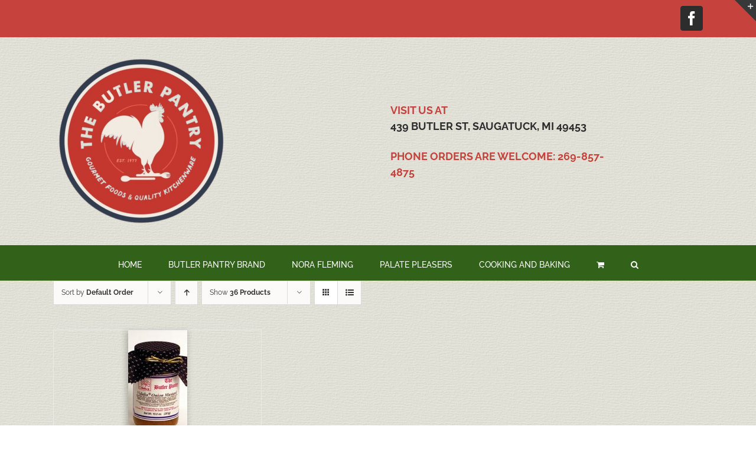

--- FILE ---
content_type: text/html; charset=UTF-8
request_url: https://thebutlerpantry.com/product-category/uncategorized/?product_order=desc&product_count=36
body_size: 11415
content:
<!DOCTYPE html>
<html class="avada-html-layout-wide avada-html-header-position-top avada-html-is-archive" lang="en-US" prefix="og: http://ogp.me/ns# fb: http://ogp.me/ns/fb#">
<head>
	<meta http-equiv="X-UA-Compatible" content="IE=edge" />
	<meta http-equiv="Content-Type" content="text/html; charset=utf-8"/>
	<meta name="viewport" content="width=device-width, initial-scale=1" />
	<meta name='robots' content='index, follow, max-image-preview:large, max-snippet:-1, max-video-preview:-1' />
	<style>img:is([sizes="auto" i], [sizes^="auto," i]) { contain-intrinsic-size: 3000px 1500px }</style>
	
	<!-- This site is optimized with the Yoast SEO plugin v26.7 - https://yoast.com/wordpress/plugins/seo/ -->
	<title>Uncategorized Archives - The Butler Pantry</title>
	<link rel="canonical" href="https://thebutlerpantry.com/product-category/uncategorized/" />
	<meta property="og:locale" content="en_US" />
	<meta property="og:type" content="article" />
	<meta property="og:title" content="Uncategorized Archives - The Butler Pantry" />
	<meta property="og:url" content="https://thebutlerpantry.com/product-category/uncategorized/" />
	<meta property="og:site_name" content="The Butler Pantry" />
	<meta name="twitter:card" content="summary_large_image" />
	<script type="application/ld+json" class="yoast-schema-graph">{"@context":"https://schema.org","@graph":[{"@type":"CollectionPage","@id":"https://thebutlerpantry.com/product-category/uncategorized/","url":"https://thebutlerpantry.com/product-category/uncategorized/","name":"Uncategorized Archives - The Butler Pantry","isPartOf":{"@id":"https://thebutlerpantry.com/#website"},"primaryImageOfPage":{"@id":"https://thebutlerpantry.com/product-category/uncategorized/#primaryimage"},"image":{"@id":"https://thebutlerpantry.com/product-category/uncategorized/#primaryimage"},"thumbnailUrl":"https://thebutlerpantry.com/wp-content/uploads/2017/06/vidalia_onion_mustard-1.jpg","breadcrumb":{"@id":"https://thebutlerpantry.com/product-category/uncategorized/#breadcrumb"},"inLanguage":"en-US"},{"@type":"ImageObject","inLanguage":"en-US","@id":"https://thebutlerpantry.com/product-category/uncategorized/#primaryimage","url":"https://thebutlerpantry.com/wp-content/uploads/2017/06/vidalia_onion_mustard-1.jpg","contentUrl":"https://thebutlerpantry.com/wp-content/uploads/2017/06/vidalia_onion_mustard-1.jpg","width":100,"height":199},{"@type":"BreadcrumbList","@id":"https://thebutlerpantry.com/product-category/uncategorized/#breadcrumb","itemListElement":[{"@type":"ListItem","position":1,"name":"Home","item":"https://thebutlerpantry.com/"},{"@type":"ListItem","position":2,"name":"Uncategorized"}]},{"@type":"WebSite","@id":"https://thebutlerpantry.com/#website","url":"https://thebutlerpantry.com/","name":"The Butler Pantry","description":"Gourmet Foods &amp; Quality Kitchenware","potentialAction":[{"@type":"SearchAction","target":{"@type":"EntryPoint","urlTemplate":"https://thebutlerpantry.com/?s={search_term_string}"},"query-input":{"@type":"PropertyValueSpecification","valueRequired":true,"valueName":"search_term_string"}}],"inLanguage":"en-US"}]}</script>
	<!-- / Yoast SEO plugin. -->


<link rel="alternate" type="application/rss+xml" title="The Butler Pantry &raquo; Feed" href="https://thebutlerpantry.com/feed/" />
<link rel="alternate" type="application/rss+xml" title="The Butler Pantry &raquo; Comments Feed" href="https://thebutlerpantry.com/comments/feed/" />
					<link rel="shortcut icon" href="https://thebutlerpantry.com/wp-content/uploads/2024/08/cropped-LOGO-No-Background-300x300.png" type="image/x-icon" />
		
					<!-- Apple Touch Icon -->
			<link rel="apple-touch-icon" sizes="180x180" href="https://thebutlerpantry.com/wp-content/uploads/2024/08/cropped-LOGO-No-Background-300x300.png">
		
					<!-- Android Icon -->
			<link rel="icon" sizes="192x192" href="https://thebutlerpantry.com/wp-content/uploads/2024/08/cropped-LOGO-No-Background-300x300.png">
		
					<!-- MS Edge Icon -->
			<meta name="msapplication-TileImage" content="https://thebutlerpantry.com/wp-content/uploads/2024/08/cropped-LOGO-No-Background-300x300.png">
				<link rel="alternate" type="application/rss+xml" title="The Butler Pantry &raquo; Uncategorized Category Feed" href="https://thebutlerpantry.com/product-category/uncategorized/feed/" />
				
		<meta property="og:locale" content="en_US"/>
		<meta property="og:type" content="article"/>
		<meta property="og:site_name" content="The Butler Pantry"/>
		<meta property="og:title" content="Uncategorized Archives - The Butler Pantry"/>
				<meta property="og:url" content="https://thebutlerpantry.com/shop/vidalia-onion-mustard-bras00584-2/"/>
																				<meta property="og:image" content="https://thebutlerpantry.com/wp-content/uploads/2017/06/vidalia_onion_mustard-1.jpg"/>
		<meta property="og:image:width" content="100"/>
		<meta property="og:image:height" content="199"/>
		<meta property="og:image:type" content="image/jpeg"/>
				<script type="text/javascript">
/* <![CDATA[ */
window._wpemojiSettings = {"baseUrl":"https:\/\/s.w.org\/images\/core\/emoji\/16.0.1\/72x72\/","ext":".png","svgUrl":"https:\/\/s.w.org\/images\/core\/emoji\/16.0.1\/svg\/","svgExt":".svg","source":{"concatemoji":"https:\/\/thebutlerpantry.com\/wp-includes\/js\/wp-emoji-release.min.js?ver=6.8.3"}};
/*! This file is auto-generated */
!function(s,n){var o,i,e;function c(e){try{var t={supportTests:e,timestamp:(new Date).valueOf()};sessionStorage.setItem(o,JSON.stringify(t))}catch(e){}}function p(e,t,n){e.clearRect(0,0,e.canvas.width,e.canvas.height),e.fillText(t,0,0);var t=new Uint32Array(e.getImageData(0,0,e.canvas.width,e.canvas.height).data),a=(e.clearRect(0,0,e.canvas.width,e.canvas.height),e.fillText(n,0,0),new Uint32Array(e.getImageData(0,0,e.canvas.width,e.canvas.height).data));return t.every(function(e,t){return e===a[t]})}function u(e,t){e.clearRect(0,0,e.canvas.width,e.canvas.height),e.fillText(t,0,0);for(var n=e.getImageData(16,16,1,1),a=0;a<n.data.length;a++)if(0!==n.data[a])return!1;return!0}function f(e,t,n,a){switch(t){case"flag":return n(e,"\ud83c\udff3\ufe0f\u200d\u26a7\ufe0f","\ud83c\udff3\ufe0f\u200b\u26a7\ufe0f")?!1:!n(e,"\ud83c\udde8\ud83c\uddf6","\ud83c\udde8\u200b\ud83c\uddf6")&&!n(e,"\ud83c\udff4\udb40\udc67\udb40\udc62\udb40\udc65\udb40\udc6e\udb40\udc67\udb40\udc7f","\ud83c\udff4\u200b\udb40\udc67\u200b\udb40\udc62\u200b\udb40\udc65\u200b\udb40\udc6e\u200b\udb40\udc67\u200b\udb40\udc7f");case"emoji":return!a(e,"\ud83e\udedf")}return!1}function g(e,t,n,a){var r="undefined"!=typeof WorkerGlobalScope&&self instanceof WorkerGlobalScope?new OffscreenCanvas(300,150):s.createElement("canvas"),o=r.getContext("2d",{willReadFrequently:!0}),i=(o.textBaseline="top",o.font="600 32px Arial",{});return e.forEach(function(e){i[e]=t(o,e,n,a)}),i}function t(e){var t=s.createElement("script");t.src=e,t.defer=!0,s.head.appendChild(t)}"undefined"!=typeof Promise&&(o="wpEmojiSettingsSupports",i=["flag","emoji"],n.supports={everything:!0,everythingExceptFlag:!0},e=new Promise(function(e){s.addEventListener("DOMContentLoaded",e,{once:!0})}),new Promise(function(t){var n=function(){try{var e=JSON.parse(sessionStorage.getItem(o));if("object"==typeof e&&"number"==typeof e.timestamp&&(new Date).valueOf()<e.timestamp+604800&&"object"==typeof e.supportTests)return e.supportTests}catch(e){}return null}();if(!n){if("undefined"!=typeof Worker&&"undefined"!=typeof OffscreenCanvas&&"undefined"!=typeof URL&&URL.createObjectURL&&"undefined"!=typeof Blob)try{var e="postMessage("+g.toString()+"("+[JSON.stringify(i),f.toString(),p.toString(),u.toString()].join(",")+"));",a=new Blob([e],{type:"text/javascript"}),r=new Worker(URL.createObjectURL(a),{name:"wpTestEmojiSupports"});return void(r.onmessage=function(e){c(n=e.data),r.terminate(),t(n)})}catch(e){}c(n=g(i,f,p,u))}t(n)}).then(function(e){for(var t in e)n.supports[t]=e[t],n.supports.everything=n.supports.everything&&n.supports[t],"flag"!==t&&(n.supports.everythingExceptFlag=n.supports.everythingExceptFlag&&n.supports[t]);n.supports.everythingExceptFlag=n.supports.everythingExceptFlag&&!n.supports.flag,n.DOMReady=!1,n.readyCallback=function(){n.DOMReady=!0}}).then(function(){return e}).then(function(){var e;n.supports.everything||(n.readyCallback(),(e=n.source||{}).concatemoji?t(e.concatemoji):e.wpemoji&&e.twemoji&&(t(e.twemoji),t(e.wpemoji)))}))}((window,document),window._wpemojiSettings);
/* ]]> */
</script>
<style id='wp-emoji-styles-inline-css' type='text/css'>

	img.wp-smiley, img.emoji {
		display: inline !important;
		border: none !important;
		box-shadow: none !important;
		height: 1em !important;
		width: 1em !important;
		margin: 0 0.07em !important;
		vertical-align: -0.1em !important;
		background: none !important;
		padding: 0 !important;
	}
</style>
<style id='woocommerce-inline-inline-css' type='text/css'>
.woocommerce form .form-row .required { visibility: visible; }
</style>
<link rel='stylesheet' id='fusion-dynamic-css-css' href='https://thebutlerpantry.com/wp-content/uploads/fusion-styles/ddcd6c5b2ead186855fd58538363b381.min.css?ver=3.11.14' type='text/css' media='all' />
<script type="text/javascript" src="https://thebutlerpantry.com/wp-includes/js/jquery/jquery.min.js?ver=3.7.1" id="jquery-core-js"></script>
<script type="text/javascript" src="https://thebutlerpantry.com/wp-includes/js/jquery/jquery-migrate.min.js?ver=3.4.1" id="jquery-migrate-js"></script>
<script type="text/javascript" src="https://thebutlerpantry.com/wp-content/plugins/woocommerce/assets/js/jquery-blockui/jquery.blockUI.min.js?ver=2.7.0-wc.10.4.3" id="wc-jquery-blockui-js" defer="defer" data-wp-strategy="defer"></script>
<script type="text/javascript" id="wc-add-to-cart-js-extra">
/* <![CDATA[ */
var wc_add_to_cart_params = {"ajax_url":"\/wp-admin\/admin-ajax.php","wc_ajax_url":"\/?wc-ajax=%%endpoint%%","i18n_view_cart":"View cart","cart_url":"https:\/\/thebutlerpantry.com\/cart\/","is_cart":"","cart_redirect_after_add":"no"};
/* ]]> */
</script>
<script type="text/javascript" src="https://thebutlerpantry.com/wp-content/plugins/woocommerce/assets/js/frontend/add-to-cart.min.js?ver=10.4.3" id="wc-add-to-cart-js" defer="defer" data-wp-strategy="defer"></script>
<script type="text/javascript" src="https://thebutlerpantry.com/wp-content/plugins/woocommerce/assets/js/js-cookie/js.cookie.min.js?ver=2.1.4-wc.10.4.3" id="wc-js-cookie-js" defer="defer" data-wp-strategy="defer"></script>
<script type="text/javascript" id="woocommerce-js-extra">
/* <![CDATA[ */
var woocommerce_params = {"ajax_url":"\/wp-admin\/admin-ajax.php","wc_ajax_url":"\/?wc-ajax=%%endpoint%%","i18n_password_show":"Show password","i18n_password_hide":"Hide password"};
/* ]]> */
</script>
<script type="text/javascript" src="https://thebutlerpantry.com/wp-content/plugins/woocommerce/assets/js/frontend/woocommerce.min.js?ver=10.4.3" id="woocommerce-js" defer="defer" data-wp-strategy="defer"></script>
<link rel="https://api.w.org/" href="https://thebutlerpantry.com/wp-json/" /><link rel="alternate" title="JSON" type="application/json" href="https://thebutlerpantry.com/wp-json/wp/v2/product_cat/69" /><link rel="EditURI" type="application/rsd+xml" title="RSD" href="https://thebutlerpantry.com/xmlrpc.php?rsd" />
<style type="text/css" id="css-fb-visibility">@media screen and (max-width: 640px){.fusion-no-small-visibility{display:none !important;}body .sm-text-align-center{text-align:center !important;}body .sm-text-align-left{text-align:left !important;}body .sm-text-align-right{text-align:right !important;}body .sm-flex-align-center{justify-content:center !important;}body .sm-flex-align-flex-start{justify-content:flex-start !important;}body .sm-flex-align-flex-end{justify-content:flex-end !important;}body .sm-mx-auto{margin-left:auto !important;margin-right:auto !important;}body .sm-ml-auto{margin-left:auto !important;}body .sm-mr-auto{margin-right:auto !important;}body .fusion-absolute-position-small{position:absolute;top:auto;width:100%;}.awb-sticky.awb-sticky-small{ position: sticky; top: var(--awb-sticky-offset,0); }}@media screen and (min-width: 641px) and (max-width: 1024px){.fusion-no-medium-visibility{display:none !important;}body .md-text-align-center{text-align:center !important;}body .md-text-align-left{text-align:left !important;}body .md-text-align-right{text-align:right !important;}body .md-flex-align-center{justify-content:center !important;}body .md-flex-align-flex-start{justify-content:flex-start !important;}body .md-flex-align-flex-end{justify-content:flex-end !important;}body .md-mx-auto{margin-left:auto !important;margin-right:auto !important;}body .md-ml-auto{margin-left:auto !important;}body .md-mr-auto{margin-right:auto !important;}body .fusion-absolute-position-medium{position:absolute;top:auto;width:100%;}.awb-sticky.awb-sticky-medium{ position: sticky; top: var(--awb-sticky-offset,0); }}@media screen and (min-width: 1025px){.fusion-no-large-visibility{display:none !important;}body .lg-text-align-center{text-align:center !important;}body .lg-text-align-left{text-align:left !important;}body .lg-text-align-right{text-align:right !important;}body .lg-flex-align-center{justify-content:center !important;}body .lg-flex-align-flex-start{justify-content:flex-start !important;}body .lg-flex-align-flex-end{justify-content:flex-end !important;}body .lg-mx-auto{margin-left:auto !important;margin-right:auto !important;}body .lg-ml-auto{margin-left:auto !important;}body .lg-mr-auto{margin-right:auto !important;}body .fusion-absolute-position-large{position:absolute;top:auto;width:100%;}.awb-sticky.awb-sticky-large{ position: sticky; top: var(--awb-sticky-offset,0); }}</style>	<noscript><style>.woocommerce-product-gallery{ opacity: 1 !important; }</style></noscript>
			<script type="text/javascript">
			var doc = document.documentElement;
			doc.setAttribute( 'data-useragent', navigator.userAgent );
		</script>
		<!-- Google tag (gtag.js) -->
<script async src="https://www.googletagmanager.com/gtag/js?id=G-3SLCHZ7NCL"></script>
<script>
  window.dataLayer = window.dataLayer || [];
  function gtag(){dataLayer.push(arguments);}
  gtag('js', new Date());

  gtag('config', 'G-3SLCHZ7NCL');
</script>
	</head>

<body class="archive tax-product_cat term-uncategorized term-69 wp-theme-Avada theme-Avada woocommerce woocommerce-page woocommerce-no-js fusion-image-hovers fusion-pagination-sizing fusion-button_type-flat fusion-button_span-no fusion-button_gradient-linear avada-image-rollover-circle-yes avada-image-rollover-yes avada-image-rollover-direction-left fusion-body ltr fusion-sticky-header no-tablet-sticky-header no-mobile-sticky-header no-mobile-slidingbar no-mobile-totop avada-has-rev-slider-styles fusion-disable-outline fusion-sub-menu-fade mobile-logo-pos-left layout-wide-mode avada-has-boxed-modal-shadow-none layout-scroll-offset-full avada-has-zero-margin-offset-top fusion-top-header menu-text-align-center fusion-woo-product-design-classic fusion-woo-shop-page-columns-4 fusion-woo-related-columns-4 fusion-woo-archive-page-columns-3 avada-has-woo-gallery-disabled woo-sale-badge-circle woo-outofstock-badge-top_bar mobile-menu-design-modern fusion-show-pagination-text fusion-header-layout-v4 avada-responsive avada-footer-fx-parallax-effect avada-menu-highlight-style-bar fusion-search-form-classic fusion-main-menu-search-dropdown fusion-avatar-square avada-sticky-shrinkage avada-dropdown-styles avada-blog-layout-grid avada-blog-archive-layout-large avada-header-shadow-no avada-menu-icon-position-left avada-has-mainmenu-dropdown-divider avada-has-main-nav-search-icon avada-has-breadcrumb-mobile-hidden avada-has-titlebar-hide avada-has-slidingbar-widgets avada-has-slidingbar-position-top avada-slidingbar-toggle-style-triangle avada-has-header-bg-image avada-header-bg-repeat avada-has-header-bg-parallax avada-has-pagination-padding avada-flyout-menu-direction-fade avada-ec-views-v1" data-awb-post-id="884">
		<a class="skip-link screen-reader-text" href="#content">Skip to content</a>

	<div id="boxed-wrapper">
		
		<div id="wrapper" class="fusion-wrapper">
			<div id="home" style="position:relative;top:-1px;"></div>
							
					
			<header class="fusion-header-wrapper">
				<div class="fusion-header-v4 fusion-logo-alignment fusion-logo-left fusion-sticky-menu- fusion-sticky-logo- fusion-mobile-logo- fusion-sticky-menu-only fusion-header-menu-align-center fusion-mobile-menu-design-modern">
					
<div class="fusion-secondary-header">
	<div class="fusion-row">
							<div class="fusion-alignright">
				<div class="fusion-social-links-header"><div class="fusion-social-networks boxed-icons"><div class="fusion-social-networks-wrapper"><a  class="fusion-social-network-icon fusion-tooltip fusion-facebook awb-icon-facebook" style data-placement="bottom" data-title="Facebook" data-toggle="tooltip" title="Facebook" href="https://www.facebook.com/TheButlerPantry/" target="_blank" rel="noreferrer"><span class="screen-reader-text">Facebook</span></a></div></div></div>			</div>
			</div>
</div>
<div class="fusion-header-sticky-height"></div>
<div class="fusion-sticky-header-wrapper"> <!-- start fusion sticky header wrapper -->
	<div class="fusion-header">
		<div class="fusion-row">
							<div class="fusion-logo" data-margin-top="31px" data-margin-bottom="0px" data-margin-left="0px" data-margin-right="0px">
			<a class="fusion-logo-link"  href="https://thebutlerpantry.com/" >

						<!-- standard logo -->
			<img src="https://thebutlerpantry.com/wp-content/uploads/2024/08/LOGO-No-Background-300x292.png" srcset="https://thebutlerpantry.com/wp-content/uploads/2024/08/LOGO-No-Background-300x292.png 1x" width="300" height="292" alt="The Butler Pantry Logo" data-retina_logo_url="" class="fusion-standard-logo" />

			
					</a>
		
<div class="fusion-header-content-3-wrapper">
			<div class="fusion-header-banner">
			<h4 style="color: #c5433c">VISIT US AT <a href="https://www.google.com/maps/place/439+Butler+St,+Saugatuck,+MI+49453/@42.6580089,-86.2060484,17z/data=!3m1!4b1!4m5!3m4!1s0x8819f76e449f5abf:0xe6b607bb95fdf9c1!8m2!3d42.6580089!4d-86.2038597" target="_blank">439 Butler St, Saugatuck, MI 49453</h4></a>
<h4 style="color: #c5433c">PHONE ORDERS ARE WELCOME:  269-857-4875<br>		</div>
	</div>
</div>
								<div class="fusion-mobile-menu-icons">
							<a href="#" class="fusion-icon awb-icon-bars" aria-label="Toggle mobile menu" aria-expanded="false"></a>
		
		
		
					<a href="https://thebutlerpantry.com/cart/" class="fusion-icon awb-icon-shopping-cart"  aria-label="Toggle mobile cart"></a>
			</div>
			
					</div>
	</div>
	<div class="fusion-secondary-main-menu">
		<div class="fusion-row">
			<nav class="fusion-main-menu" aria-label="Main Menu"><ul id="menu-main-menu" class="fusion-menu"><li  id="menu-item-723"  class="menu-item menu-item-type-post_type menu-item-object-page menu-item-home menu-item-723"  data-item-id="723"><a  href="https://thebutlerpantry.com/" class="fusion-bar-highlight"><span class="menu-text">Home</span></a></li><li  id="menu-item-722"  class="menu-item menu-item-type-custom menu-item-object-custom menu-item-722"  data-item-id="722"><a href="https://thebutlerpantry.com/product-category/butler-pantry-brand/" class="fusion-bar-highlight"><span class="menu-text">Butler Pantry Brand</span></a></li><li  id="menu-item-126"  class="menu-item menu-item-type-custom menu-item-object-custom menu-item-126"  data-item-id="126"><a href="https://thebutlerpantry.com/product-category/nora-fleming/" class="fusion-bar-highlight"><span class="menu-text">Nora Fleming</span></a></li><li  id="menu-item-127"  class="menu-item menu-item-type-custom menu-item-object-custom menu-item-127"  data-item-id="127"><a href="https://thebutlerpantry.com/product-category/palate-pleasers/" class="fusion-bar-highlight"><span class="menu-text">Palate Pleasers</span></a></li><li  id="menu-item-689"  class="menu-item menu-item-type-custom menu-item-object-custom menu-item-has-children menu-item-689 fusion-dropdown-menu"  data-item-id="689"><a  class="fusion-bar-highlight"><span class="menu-text">Cooking and Baking</span></a><ul class="sub-menu"><li  id="menu-item-690"  class="menu-item menu-item-type-post_type menu-item-object-page menu-item-690 fusion-dropdown-submenu" ><a  href="https://thebutlerpantry.com/pots-pans/" class="fusion-bar-highlight"><span>Pots &#038; Pans</span></a></li><li  id="menu-item-752"  class="menu-item menu-item-type-post_type menu-item-object-page menu-item-752 fusion-dropdown-submenu" ><a  href="https://thebutlerpantry.com/bakeware/" class="fusion-bar-highlight"><span>Bakeware</span></a></li><li  id="menu-item-772"  class="menu-item menu-item-type-post_type menu-item-object-page menu-item-772 fusion-dropdown-submenu" ><a  href="https://thebutlerpantry.com/cooking-accessories/" class="fusion-bar-highlight"><span>Cooking Accessories</span></a></li><li  id="menu-item-775"  class="menu-item menu-item-type-post_type menu-item-object-page menu-item-775 fusion-dropdown-submenu" ><a  href="https://thebutlerpantry.com/knives/" class="fusion-bar-highlight"><span>Knives</span></a></li><li  id="menu-item-791"  class="menu-item menu-item-type-post_type menu-item-object-page menu-item-791 fusion-dropdown-submenu" ><a  href="https://thebutlerpantry.com/kitchen-tools/" class="fusion-bar-highlight"><span>Kitchen Tools</span></a></li></ul></li><li class="fusion-custom-menu-item fusion-menu-cart fusion-main-menu-cart"><a class="fusion-main-menu-icon fusion-bar-highlight" href="https://thebutlerpantry.com/cart/"><span class="menu-text" aria-label="View Cart"></span></a></li><li class="fusion-custom-menu-item fusion-main-menu-search"><a class="fusion-main-menu-icon fusion-bar-highlight" href="#" aria-label="Search" data-title="Search" title="Search" role="button" aria-expanded="false"></a><div class="fusion-custom-menu-item-contents">		<form role="search" class="searchform fusion-search-form  fusion-search-form-classic" method="get" action="https://thebutlerpantry.com/">
			<div class="fusion-search-form-content">

				
				<div class="fusion-search-field search-field">
					<label><span class="screen-reader-text">Search for:</span>
													<input type="search" value="" name="s" class="s" placeholder="Search..." required aria-required="true" aria-label="Search..."/>
											</label>
				</div>
				<div class="fusion-search-button search-button">
					<input type="submit" class="fusion-search-submit searchsubmit" aria-label="Search" value="&#xf002;" />
									</div>

				
			</div>


			
		</form>
		</div></li></ul></nav>
<nav class="fusion-mobile-nav-holder fusion-mobile-menu-text-align-left" aria-label="Main Menu Mobile"></nav>

					</div>
	</div>
</div> <!-- end fusion sticky header wrapper -->
				</div>
				<div class="fusion-clearfix"></div>
			</header>
								
							<div id="sliders-container" class="fusion-slider-visibility">
					</div>
				
					
							
			
						<main id="main" class="clearfix ">
				<div class="fusion-row" style="">
		<div class="woocommerce-container">
			<section id="content" class=" full-width" style="width: 100%;">
		<header class="woocommerce-products-header">
	
	</header>
<div class="woocommerce-notices-wrapper"></div>
<div class="catalog-ordering fusion-clearfix">
			<div class="orderby-order-container">
			<ul class="orderby order-dropdown">
				<li>
					<span class="current-li">
						<span class="current-li-content">
														<a aria-haspopup="true">Sort by <strong>Default Order</strong></a>
						</span>
					</span>
					<ul>
																			<li class="current">
																<a href="?product_order=desc&product_count=36&product_orderby=default">Sort by <strong>Default Order</strong></a>
							</li>
												<li class="">
														<a href="?product_order=desc&product_count=36&product_orderby=name">Sort by <strong>Name</strong></a>
						</li>
						<li class="">
														<a href="?product_order=desc&product_count=36&product_orderby=price">Sort by <strong>Price</strong></a>
						</li>
						<li class="">
														<a href="?product_order=desc&product_count=36&product_orderby=date">Sort by <strong>Date</strong></a>
						</li>
						<li class="">
														<a href="?product_order=desc&product_count=36&product_orderby=popularity">Sort by <strong>Popularity</strong></a>
						</li>

													<li class="">
																<a href="?product_order=desc&product_count=36&product_orderby=rating">Sort by <strong>Rating</strong></a>
							</li>
											</ul>
				</li>
			</ul>

			<ul class="order">
															<li class="desc"><a aria-label="Ascending order" aria-haspopup="true" href="?product_order=asc&product_count=36"><i class="awb-icon-arrow-down2 icomoon-up" aria-hidden="true"></i></a></li>
												</ul>
		</div>

		<ul class="sort-count order-dropdown">
			<li>
				<span class="current-li">
					<a aria-haspopup="true">
						Show <strong>12 Products</strong>						</a>
					</span>
				<ul>
					<li class="">
						<a href="?product_order=desc&product_count=12">
							Show <strong>12 Products</strong>						</a>
					</li>
					<li class="">
						<a href="?product_order=desc&product_count=24">
							Show <strong>24 Products</strong>						</a>
					</li>
					<li class="current">
						<a href="?product_order=desc&product_count=36">
							Show <strong>36 Products</strong>						</a>
					</li>
				</ul>
			</li>
		</ul>
	
											<ul class="fusion-grid-list-view">
			<li class="fusion-grid-view-li active-view">
				<a class="fusion-grid-view" aria-label="View as grid" aria-haspopup="true" href="?product_order=desc&product_count=36&product_view=grid"><i class="awb-icon-grid icomoon-grid" aria-hidden="true"></i></a>
			</li>
			<li class="fusion-list-view-li">
				<a class="fusion-list-view" aria-haspopup="true" aria-label="View as list" href="?product_order=desc&product_count=36&product_view=list"><i class="awb-icon-list icomoon-list" aria-hidden="true"></i></a>
			</li>
		</ul>
	</div>
<ul class="products clearfix products-3">
<li class="product type-product post-884 status-publish first instock product_cat-uncategorized has-post-thumbnail taxable shipping-taxable purchasable product-type-simple product-grid-view">
	<div class="fusion-product-wrapper">
<a href="https://thebutlerpantry.com/shop/vidalia-onion-mustard-bras00584-2/" class="product-images" aria-label="Vidalia Onion Mustard">

<div class="featured-image">
		<img width="100" height="199" src="https://thebutlerpantry.com/wp-content/uploads/2017/06/vidalia_onion_mustard-1.jpg" class="attachment-woocommerce_thumbnail size-woocommerce_thumbnail wp-post-image" alt="" decoding="async" />
						<div class="cart-loading"><i class="awb-icon-spinner" aria-hidden="true"></i></div>
			</div>
</a>
<div class="fusion-product-content">
	<div class="product-details">
		<div class="product-details-container">
<h3 class="product-title">
	<a href="https://thebutlerpantry.com/shop/vidalia-onion-mustard-bras00584-2/">
		Vidalia Onion Mustard	</a>
</h3>
<div class="fusion-price-rating">

	<span class="price"><span class="woocommerce-Price-amount amount"><bdi><span class="woocommerce-Price-currencySymbol">&#36;</span>5.99</bdi></span></span>
		</div>
	</div>
</div>


	<div class="product-buttons">
		<div class="fusion-content-sep sep-double sep-solid"></div>
		<div class="product-buttons-container clearfix">
<a href="/product-category/uncategorized/?product_order=desc&#038;product_count=36&#038;add-to-cart=884" aria-describedby="woocommerce_loop_add_to_cart_link_describedby_884" data-quantity="1" class="button product_type_simple add_to_cart_button ajax_add_to_cart" data-product_id="884" data-product_sku="BRAS00584" aria-label="Add to cart: &ldquo;Vidalia Onion Mustard&rdquo;" rel="nofollow">Add to cart</a>	<span id="woocommerce_loop_add_to_cart_link_describedby_884" class="screen-reader-text">
			</span>

<a href="https://thebutlerpantry.com/shop/vidalia-onion-mustard-bras00584-2/" class="show_details_button">
	Details</a>


	</div>
	</div>

	</div> </div>
</li>
</ul>

	</section>
</div>
						
					</div>  <!-- fusion-row -->
				</main>  <!-- #main -->
				
				
								
					
		<div class="fusion-footer fusion-footer-parallax">
					
	<footer class="fusion-footer-widget-area fusion-widget-area">
		<div class="fusion-row">
			<div class="fusion-columns fusion-columns-3 fusion-widget-area">
				
																									<div class="fusion-column col-lg-4 col-md-4 col-sm-4">
							<section id="nav_menu-2" class="fusion-footer-widget-column widget widget_nav_menu"><div class="menu-footer-menu-container"><ul id="menu-footer-menu" class="menu"><li id="menu-item-728" class="menu-item menu-item-type-post_type menu-item-object-page menu-item-728"><a href="https://thebutlerpantry.com/about-us/">About Us</a></li>
<li id="menu-item-2643" class="menu-item menu-item-type-post_type menu-item-object-page menu-item-2643"><a href="https://thebutlerpantry.com/jobs/">Jobs</a></li>
<li id="menu-item-107" class="menu-item menu-item-type-post_type menu-item-object-page menu-item-107"><a href="https://thebutlerpantry.com/shipping-policy/">Shipping and Return Policy</a></li>
<li id="menu-item-105" class="menu-item menu-item-type-post_type menu-item-object-page menu-item-105"><a href="https://thebutlerpantry.com/privacy-policy/">Privacy Policy</a></li>
<li id="menu-item-104" class="menu-item menu-item-type-post_type menu-item-object-page menu-item-104"><a href="https://thebutlerpantry.com/contact-us/">Contact Us</a></li>
</ul></div><div style="clear:both;"></div></section>																					</div>
																										<div class="fusion-column col-lg-4 col-md-4 col-sm-4">
													</div>
																										<div class="fusion-column fusion-column-last col-lg-4 col-md-4 col-sm-4">
													</div>
																																				
				<div class="fusion-clearfix"></div>
			</div> <!-- fusion-columns -->
		</div> <!-- fusion-row -->
	</footer> <!-- fusion-footer-widget-area -->

	
	<footer id="footer" class="fusion-footer-copyright-area fusion-footer-copyright-center">
		<div class="fusion-row">
			<div class="fusion-copyright-content">

				<div class="fusion-copyright-notice">
		<div>
		©2025 The Butler Pantry	</div>
</div>

			</div> <!-- fusion-fusion-copyright-content -->
		</div> <!-- fusion-row -->
	</footer> <!-- #footer -->
		</div> <!-- fusion-footer -->

		
											<div class="fusion-sliding-bar-wrapper">
									<div id="slidingbar-area" class="slidingbar-area fusion-sliding-bar-area fusion-widget-area fusion-sliding-bar-position-top fusion-sliding-bar-text-align-left fusion-sliding-bar-toggle-triangle" data-breakpoint="800" data-toggle="triangle">
					<div class="fusion-sb-toggle-wrapper">
				<a class="fusion-sb-toggle" href="#"><span class="screen-reader-text">Toggle Sliding Bar Area</span></a>
			</div>
		
		<div id="slidingbar" class="fusion-sliding-bar">
						<div class="fusion-row">
								<div class="fusion-columns row fusion-columns-2 columns columns-2">

																														<div class="fusion-column col-lg-6 col-md-6 col-sm-6">
														</div>
																															<div class="fusion-column col-lg-6 col-md-6 col-sm-6">
														</div>
																																																												<div class="fusion-clearfix"></div>
				</div>
			</div>
		</div>
	</div>
							</div>
																</div> <!-- wrapper -->
		</div> <!-- #boxed-wrapper -->
				<a class="fusion-one-page-text-link fusion-page-load-link" tabindex="-1" href="#" aria-hidden="true">Page load link</a>

		<div class="avada-footer-scripts">
			<script type="speculationrules">
{"prefetch":[{"source":"document","where":{"and":[{"href_matches":"\/*"},{"not":{"href_matches":["\/wp-*.php","\/wp-admin\/*","\/wp-content\/uploads\/*","\/wp-content\/*","\/wp-content\/plugins\/*","\/wp-content\/themes\/Avada\/*","\/*\\?(.+)"]}},{"not":{"selector_matches":"a[rel~=\"nofollow\"]"}},{"not":{"selector_matches":".no-prefetch, .no-prefetch a"}}]},"eagerness":"conservative"}]}
</script>
<script type="application/ld+json">{"@context":"https://schema.org/","@type":"BreadcrumbList","itemListElement":[{"@type":"ListItem","position":1,"item":{"name":"Home","@id":"https://thebutlerpantry.com"}},{"@type":"ListItem","position":2,"item":{"name":"Shop","@id":"https://thebutlerpantry.com/shop/"}},{"@type":"ListItem","position":3,"item":{"name":"Uncategorized","@id":"https://thebutlerpantry.com/product-category/uncategorized/"}}]}</script>	<script type='text/javascript'>
		(function () {
			var c = document.body.className;
			c = c.replace(/woocommerce-no-js/, 'woocommerce-js');
			document.body.className = c;
		})();
	</script>
	<link rel='stylesheet' id='wc-blocks-style-css' href='https://thebutlerpantry.com/wp-content/plugins/woocommerce/assets/client/blocks/wc-blocks.css?ver=wc-10.4.3' type='text/css' media='all' />
<script type="text/javascript" src="https://thebutlerpantry.com/wp-content/plugins/woocommerce/assets/js/sourcebuster/sourcebuster.min.js?ver=10.4.3" id="sourcebuster-js-js"></script>
<script type="text/javascript" id="wc-order-attribution-js-extra">
/* <![CDATA[ */
var wc_order_attribution = {"params":{"lifetime":1.0e-5,"session":30,"base64":false,"ajaxurl":"https:\/\/thebutlerpantry.com\/wp-admin\/admin-ajax.php","prefix":"wc_order_attribution_","allowTracking":true},"fields":{"source_type":"current.typ","referrer":"current_add.rf","utm_campaign":"current.cmp","utm_source":"current.src","utm_medium":"current.mdm","utm_content":"current.cnt","utm_id":"current.id","utm_term":"current.trm","utm_source_platform":"current.plt","utm_creative_format":"current.fmt","utm_marketing_tactic":"current.tct","session_entry":"current_add.ep","session_start_time":"current_add.fd","session_pages":"session.pgs","session_count":"udata.vst","user_agent":"udata.uag"}};
/* ]]> */
</script>
<script type="text/javascript" src="https://thebutlerpantry.com/wp-content/plugins/woocommerce/assets/js/frontend/order-attribution.min.js?ver=10.4.3" id="wc-order-attribution-js"></script>
<script type="text/javascript" src="https://thebutlerpantry.com/wp-content/themes/Avada/includes/lib/assets/min/js/library/cssua.js?ver=2.1.28" id="cssua-js"></script>
<script type="text/javascript" id="fusion-animations-js-extra">
/* <![CDATA[ */
var fusionAnimationsVars = {"status_css_animations":"desktop"};
/* ]]> */
</script>
<script type="text/javascript" src="https://thebutlerpantry.com/wp-content/plugins/fusion-builder/assets/js/min/general/fusion-animations.js?ver=3.11.14" id="fusion-animations-js"></script>
<script type="text/javascript" src="https://thebutlerpantry.com/wp-content/themes/Avada/includes/lib/assets/min/js/general/awb-tabs-widget.js?ver=3.11.14" id="awb-tabs-widget-js"></script>
<script type="text/javascript" src="https://thebutlerpantry.com/wp-content/themes/Avada/includes/lib/assets/min/js/general/awb-vertical-menu-widget.js?ver=3.11.14" id="awb-vertical-menu-widget-js"></script>
<script type="text/javascript" src="https://thebutlerpantry.com/wp-content/themes/Avada/includes/lib/assets/min/js/library/modernizr.js?ver=3.3.1" id="modernizr-js"></script>
<script type="text/javascript" id="fusion-js-extra">
/* <![CDATA[ */
var fusionJSVars = {"visibility_small":"640","visibility_medium":"1024"};
/* ]]> */
</script>
<script type="text/javascript" src="https://thebutlerpantry.com/wp-content/themes/Avada/includes/lib/assets/min/js/general/fusion.js?ver=3.11.14" id="fusion-js"></script>
<script type="text/javascript" src="https://thebutlerpantry.com/wp-content/themes/Avada/includes/lib/assets/min/js/library/isotope.js?ver=3.0.4" id="isotope-js"></script>
<script type="text/javascript" src="https://thebutlerpantry.com/wp-content/themes/Avada/includes/lib/assets/min/js/library/packery.js?ver=2.0.0" id="packery-js"></script>
<script type="text/javascript" src="https://thebutlerpantry.com/wp-content/themes/Avada/includes/lib/assets/min/js/library/bootstrap.transition.js?ver=3.3.6" id="bootstrap-transition-js"></script>
<script type="text/javascript" src="https://thebutlerpantry.com/wp-content/themes/Avada/includes/lib/assets/min/js/library/bootstrap.tooltip.js?ver=3.3.5" id="bootstrap-tooltip-js"></script>
<script type="text/javascript" src="https://thebutlerpantry.com/wp-content/themes/Avada/includes/lib/assets/min/js/library/jquery.easing.js?ver=1.3" id="jquery-easing-js"></script>
<script type="text/javascript" src="https://thebutlerpantry.com/wp-content/themes/Avada/includes/lib/assets/min/js/library/jquery.fitvids.js?ver=1.1" id="jquery-fitvids-js"></script>
<script type="text/javascript" src="https://thebutlerpantry.com/wp-content/themes/Avada/includes/lib/assets/min/js/library/jquery.flexslider.js?ver=2.7.2" id="jquery-flexslider-js"></script>
<script type="text/javascript" id="jquery-lightbox-js-extra">
/* <![CDATA[ */
var fusionLightboxVideoVars = {"lightbox_video_width":"1280","lightbox_video_height":"720"};
/* ]]> */
</script>
<script type="text/javascript" src="https://thebutlerpantry.com/wp-content/themes/Avada/includes/lib/assets/min/js/library/jquery.ilightbox.js?ver=2.2.3" id="jquery-lightbox-js"></script>
<script type="text/javascript" src="https://thebutlerpantry.com/wp-content/themes/Avada/includes/lib/assets/min/js/library/jquery.infinitescroll.js?ver=2.1" id="jquery-infinite-scroll-js"></script>
<script type="text/javascript" src="https://thebutlerpantry.com/wp-content/themes/Avada/includes/lib/assets/min/js/library/jquery.mousewheel.js?ver=3.0.6" id="jquery-mousewheel-js"></script>
<script type="text/javascript" src="https://thebutlerpantry.com/wp-content/themes/Avada/includes/lib/assets/min/js/library/imagesLoaded.js?ver=3.1.8" id="images-loaded-js"></script>
<script type="text/javascript" id="fusion-equal-heights-js-extra">
/* <![CDATA[ */
var fusionEqualHeightVars = {"content_break_point":"800"};
/* ]]> */
</script>
<script type="text/javascript" src="https://thebutlerpantry.com/wp-content/themes/Avada/includes/lib/assets/min/js/general/fusion-equal-heights.js?ver=1" id="fusion-equal-heights-js"></script>
<script type="text/javascript" id="fusion-video-general-js-extra">
/* <![CDATA[ */
var fusionVideoGeneralVars = {"status_vimeo":"1","status_yt":"1"};
/* ]]> */
</script>
<script type="text/javascript" src="https://thebutlerpantry.com/wp-content/themes/Avada/includes/lib/assets/min/js/library/fusion-video-general.js?ver=1" id="fusion-video-general-js"></script>
<script type="text/javascript" id="fusion-video-bg-js-extra">
/* <![CDATA[ */
var fusionVideoBgVars = {"status_vimeo":"1","status_yt":"1"};
/* ]]> */
</script>
<script type="text/javascript" src="https://thebutlerpantry.com/wp-content/themes/Avada/includes/lib/assets/min/js/library/fusion-video-bg.js?ver=1" id="fusion-video-bg-js"></script>
<script type="text/javascript" id="fusion-lightbox-js-extra">
/* <![CDATA[ */
var fusionLightboxVars = {"status_lightbox":"1","lightbox_gallery":"1","lightbox_skin":"metro-white","lightbox_title":"1","lightbox_arrows":"1","lightbox_slideshow_speed":"5000","lightbox_loop":"0","lightbox_autoplay":"","lightbox_opacity":"0.9","lightbox_desc":"1","lightbox_social":"1","lightbox_social_links":{"facebook":{"source":"https:\/\/www.facebook.com\/sharer.php?u={URL}","text":"Share on Facebook"},"twitter":{"source":"https:\/\/x.com\/intent\/post?url={URL}","text":"Share on X"},"reddit":{"source":"https:\/\/reddit.com\/submit?url={URL}","text":"Share on Reddit"},"linkedin":{"source":"https:\/\/www.linkedin.com\/shareArticle?mini=true&url={URL}","text":"Share on LinkedIn"},"tumblr":{"source":"https:\/\/www.tumblr.com\/share\/link?url={URL}","text":"Share on Tumblr"},"pinterest":{"source":"https:\/\/pinterest.com\/pin\/create\/button\/?url={URL}","text":"Share on Pinterest"},"vk":{"source":"https:\/\/vk.com\/share.php?url={URL}","text":"Share on Vk"},"mail":{"source":"mailto:?body={URL}","text":"Share by Email"}},"lightbox_deeplinking":"1","lightbox_path":"vertical","lightbox_post_images":"1","lightbox_animation_speed":"normal","l10n":{"close":"Press Esc to close","enterFullscreen":"Enter Fullscreen (Shift+Enter)","exitFullscreen":"Exit Fullscreen (Shift+Enter)","slideShow":"Slideshow","next":"Next","previous":"Previous"}};
/* ]]> */
</script>
<script type="text/javascript" src="https://thebutlerpantry.com/wp-content/themes/Avada/includes/lib/assets/min/js/general/fusion-lightbox.js?ver=1" id="fusion-lightbox-js"></script>
<script type="text/javascript" id="fusion-flexslider-js-extra">
/* <![CDATA[ */
var fusionFlexSliderVars = {"status_vimeo":"1","slideshow_autoplay":"1","slideshow_speed":"7000","pagination_video_slide":"","status_yt":"1","flex_smoothHeight":"false"};
/* ]]> */
</script>
<script type="text/javascript" src="https://thebutlerpantry.com/wp-content/themes/Avada/includes/lib/assets/min/js/general/fusion-flexslider.js?ver=1" id="fusion-flexslider-js"></script>
<script type="text/javascript" src="https://thebutlerpantry.com/wp-content/themes/Avada/includes/lib/assets/min/js/general/fusion-tooltip.js?ver=1" id="fusion-tooltip-js"></script>
<script type="text/javascript" src="https://thebutlerpantry.com/wp-content/themes/Avada/includes/lib/assets/min/js/general/fusion-sharing-box.js?ver=1" id="fusion-sharing-box-js"></script>
<script type="text/javascript" src="https://thebutlerpantry.com/wp-content/themes/Avada/includes/lib/assets/min/js/library/fusion-youtube.js?ver=2.2.1" id="fusion-youtube-js"></script>
<script type="text/javascript" src="https://thebutlerpantry.com/wp-content/themes/Avada/includes/lib/assets/min/js/library/vimeoPlayer.js?ver=2.2.1" id="vimeo-player-js"></script>
<script type="text/javascript" src="https://thebutlerpantry.com/wp-content/themes/Avada/includes/lib/assets/min/js/general/fusion-general-global.js?ver=3.11.14" id="fusion-general-global-js"></script>
<script type="text/javascript" src="https://thebutlerpantry.com/wp-content/themes/Avada/assets/min/js/general/avada-woo-variations.js?ver=7.11.14" id="avada-woo-product-variations-js"></script>
<script type="text/javascript" src="https://thebutlerpantry.com/wp-content/themes/Avada/assets/min/js/general/avada-general-footer.js?ver=7.11.14" id="avada-general-footer-js"></script>
<script type="text/javascript" src="https://thebutlerpantry.com/wp-content/themes/Avada/assets/min/js/general/avada-quantity.js?ver=7.11.14" id="avada-quantity-js"></script>
<script type="text/javascript" src="https://thebutlerpantry.com/wp-content/themes/Avada/assets/min/js/general/avada-crossfade-images.js?ver=7.11.14" id="avada-crossfade-images-js"></script>
<script type="text/javascript" src="https://thebutlerpantry.com/wp-content/themes/Avada/assets/min/js/general/avada-select.js?ver=7.11.14" id="avada-select-js"></script>
<script type="text/javascript" id="fusion-blog-js-extra">
/* <![CDATA[ */
var fusionBlogVars = {"infinite_blog_text":"<em>Loading the next set of posts...<\/em>","infinite_finished_msg":"<em>All items displayed.<\/em>","slideshow_autoplay":"1","lightbox_behavior":"all","blog_pagination_type":"pagination"};
/* ]]> */
</script>
<script type="text/javascript" src="https://thebutlerpantry.com/wp-content/themes/Avada/includes/lib/assets/min/js/general/fusion-blog.js?ver=6.8.3" id="fusion-blog-js"></script>
<script type="text/javascript" src="https://thebutlerpantry.com/wp-content/themes/Avada/includes/lib/assets/min/js/general/fusion-alert.js?ver=6.8.3" id="fusion-alert-js"></script>
<script type="text/javascript" src="https://thebutlerpantry.com/wp-content/plugins/fusion-builder/assets/js/min/general/awb-off-canvas.js?ver=3.11.14" id="awb-off-canvas-js"></script>
<script type="text/javascript" src="https://thebutlerpantry.com/wp-content/themes/Avada/assets/min/js/library/jquery.elasticslider.js?ver=7.11.14" id="jquery-elastic-slider-js"></script>
<script type="text/javascript" id="avada-elastic-slider-js-extra">
/* <![CDATA[ */
var avadaElasticSliderVars = {"tfes_autoplay":"1","tfes_animation":"sides","tfes_interval":"3000","tfes_speed":"800","tfes_width":"150"};
/* ]]> */
</script>
<script type="text/javascript" src="https://thebutlerpantry.com/wp-content/themes/Avada/assets/min/js/general/avada-elastic-slider.js?ver=7.11.14" id="avada-elastic-slider-js"></script>
<script type="text/javascript" id="avada-parallax-footer-js-extra">
/* <![CDATA[ */
var avadaParallaxFooterVars = {"side_header_break_point":"800","header_position":"top"};
/* ]]> */
</script>
<script type="text/javascript" src="https://thebutlerpantry.com/wp-content/themes/Avada/assets/min/js/general/avada-parallax-footer.js?ver=7.11.14" id="avada-parallax-footer-js"></script>
<script type="text/javascript" id="avada-drop-down-js-extra">
/* <![CDATA[ */
var avadaSelectVars = {"avada_drop_down":"1"};
/* ]]> */
</script>
<script type="text/javascript" src="https://thebutlerpantry.com/wp-content/themes/Avada/assets/min/js/general/avada-drop-down.js?ver=7.11.14" id="avada-drop-down-js"></script>
<script type="text/javascript" src="https://thebutlerpantry.com/wp-content/themes/Avada/assets/min/js/general/avada-sliding-bar.js?ver=7.11.14" id="avada-sliding-bar-js"></script>
<script type="text/javascript" id="avada-to-top-js-extra">
/* <![CDATA[ */
var avadaToTopVars = {"status_totop":"desktop","totop_position":"right","totop_scroll_down_only":"0"};
/* ]]> */
</script>
<script type="text/javascript" src="https://thebutlerpantry.com/wp-content/themes/Avada/assets/min/js/general/avada-to-top.js?ver=7.11.14" id="avada-to-top-js"></script>
<script type="text/javascript" id="avada-header-js-extra">
/* <![CDATA[ */
var avadaHeaderVars = {"header_position":"top","header_sticky":"1","header_sticky_type2_layout":"menu_only","header_sticky_shadow":"1","side_header_break_point":"800","header_sticky_mobile":"","header_sticky_tablet":"","mobile_menu_design":"modern","sticky_header_shrinkage":"1","nav_height":"60","nav_highlight_border":"5","nav_highlight_style":"bar","logo_margin_top":"31px","logo_margin_bottom":"0px","layout_mode":"wide","header_padding_top":"0px","header_padding_bottom":"0px","scroll_offset":"full"};
/* ]]> */
</script>
<script type="text/javascript" src="https://thebutlerpantry.com/wp-content/themes/Avada/assets/min/js/general/avada-header.js?ver=7.11.14" id="avada-header-js"></script>
<script type="text/javascript" id="avada-menu-js-extra">
/* <![CDATA[ */
var avadaMenuVars = {"site_layout":"wide","header_position":"top","logo_alignment":"left","header_sticky":"1","header_sticky_mobile":"","header_sticky_tablet":"","side_header_break_point":"800","megamenu_base_width":"custom_width","mobile_menu_design":"modern","dropdown_goto":"Go to...","mobile_nav_cart":"Shopping Cart","mobile_submenu_open":"Open submenu of %s","mobile_submenu_close":"Close submenu of %s","submenu_slideout":"1"};
/* ]]> */
</script>
<script type="text/javascript" src="https://thebutlerpantry.com/wp-content/themes/Avada/assets/min/js/general/avada-menu.js?ver=7.11.14" id="avada-menu-js"></script>
<script type="text/javascript" src="https://thebutlerpantry.com/wp-content/themes/Avada/assets/min/js/library/bootstrap.scrollspy.js?ver=7.11.14" id="bootstrap-scrollspy-js"></script>
<script type="text/javascript" src="https://thebutlerpantry.com/wp-content/themes/Avada/assets/min/js/general/avada-scrollspy.js?ver=7.11.14" id="avada-scrollspy-js"></script>
<script type="text/javascript" src="https://thebutlerpantry.com/wp-content/themes/Avada/assets/min/js/general/avada-woo-products.js?ver=7.11.14" id="avada-woo-products-js"></script>
<script type="text/javascript" id="avada-woocommerce-js-extra">
/* <![CDATA[ */
var avadaWooCommerceVars = {"order_actions":"Details","title_style_type":"double solid","woocommerce_shop_page_columns":"4","woocommerce_checkout_error":"Not all fields have been filled in correctly.","related_products_heading_size":"2","ajaxurl":"https:\/\/thebutlerpantry.com\/wp-admin\/admin-ajax.php","shop_page_bg_color":"#ffffff","shop_page_bg_color_lightness":"100","post_title_font_size":"30"};
/* ]]> */
</script>
<script type="text/javascript" src="https://thebutlerpantry.com/wp-content/themes/Avada/assets/min/js/general/avada-woocommerce.js?ver=7.11.14" id="avada-woocommerce-js"></script>
<script type="text/javascript" src="https://thebutlerpantry.com/wp-content/themes/Avada/assets/min/js/general/avada-woo-product-images.js?ver=7.11.14" id="avada-woo-product-images-js"></script>
<script type="text/javascript" id="fusion-responsive-typography-js-extra">
/* <![CDATA[ */
var fusionTypographyVars = {"site_width":"1100px","typography_sensitivity":"1","typography_factor":"1.5","elements":"h1, h2, h3, h4, h5, h6"};
/* ]]> */
</script>
<script type="text/javascript" src="https://thebutlerpantry.com/wp-content/themes/Avada/includes/lib/assets/min/js/general/fusion-responsive-typography.js?ver=3.11.14" id="fusion-responsive-typography-js"></script>
<script type="text/javascript" id="fusion-scroll-to-anchor-js-extra">
/* <![CDATA[ */
var fusionScrollToAnchorVars = {"content_break_point":"800","container_hundred_percent_height_mobile":"0","hundred_percent_scroll_sensitivity":"450"};
/* ]]> */
</script>
<script type="text/javascript" src="https://thebutlerpantry.com/wp-content/themes/Avada/includes/lib/assets/min/js/general/fusion-scroll-to-anchor.js?ver=3.11.14" id="fusion-scroll-to-anchor-js"></script>
<script type="text/javascript" id="fusion-video-js-extra">
/* <![CDATA[ */
var fusionVideoVars = {"status_vimeo":"1"};
/* ]]> */
</script>
<script type="text/javascript" src="https://thebutlerpantry.com/wp-content/plugins/fusion-builder/assets/js/min/general/fusion-video.js?ver=3.11.14" id="fusion-video-js"></script>
<script type="text/javascript" src="https://thebutlerpantry.com/wp-content/plugins/fusion-builder/assets/js/min/general/fusion-column.js?ver=3.11.14" id="fusion-column-js"></script>
				<script type="text/javascript">
				jQuery( document ).ready( function() {
					var ajaxurl = 'https://thebutlerpantry.com/wp-admin/admin-ajax.php';
					if ( 0 < jQuery( '.fusion-login-nonce' ).length ) {
						jQuery.get( ajaxurl, { 'action': 'fusion_login_nonce' }, function( response ) {
							jQuery( '.fusion-login-nonce' ).html( response );
						});
					}
				});
				</script>
						</div>

			<section class="to-top-container to-top-right" aria-labelledby="awb-to-top-label">
		<a href="#" id="toTop" class="fusion-top-top-link">
			<span id="awb-to-top-label" class="screen-reader-text">Go to Top</span>

					</a>
	</section>
		<script>(function(){function c(){var b=a.contentDocument||a.contentWindow.document;if(b){var d=b.createElement('script');d.innerHTML="window.__CF$cv$params={r:'9c06407b7c9daa6d',t:'MTc2ODgyNDg2Ny4wMDAwMDA='};var a=document.createElement('script');a.nonce='';a.src='/cdn-cgi/challenge-platform/scripts/jsd/main.js';document.getElementsByTagName('head')[0].appendChild(a);";b.getElementsByTagName('head')[0].appendChild(d)}}if(document.body){var a=document.createElement('iframe');a.height=1;a.width=1;a.style.position='absolute';a.style.top=0;a.style.left=0;a.style.border='none';a.style.visibility='hidden';document.body.appendChild(a);if('loading'!==document.readyState)c();else if(window.addEventListener)document.addEventListener('DOMContentLoaded',c);else{var e=document.onreadystatechange||function(){};document.onreadystatechange=function(b){e(b);'loading'!==document.readyState&&(document.onreadystatechange=e,c())}}}})();</script></body>
</html>
